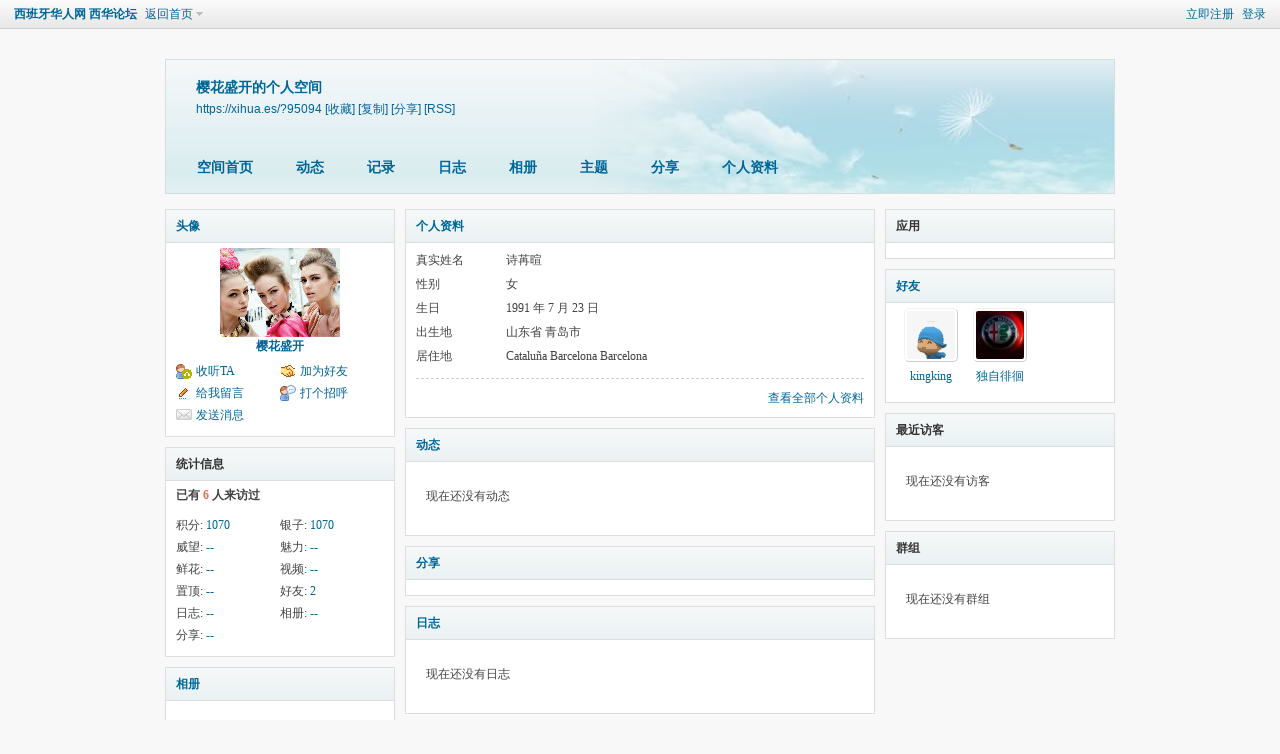

--- FILE ---
content_type: text/html; charset=utf-8
request_url: https://xihua.es/home.php?mod=space&uid=95094
body_size: 5472
content:
<!DOCTYPE html PUBLIC "-//W3C//DTD XHTML 1.0 Transitional//EN" "http://www.w3.org/TR/xhtml1/DTD/xhtml1-transitional.dtd">
<html xmlns="http://www.w3.org/1999/xhtml">
<head>
<meta http-equiv="Content-Type" content="text/html; charset=utf-8" />
<title>樱花盛开的空间 -  西班牙华人网 西华论坛 -  Powered by Discuz!</title>

<meta name="keywords" content="樱花盛开的空间" />
<meta name="description" content="樱花盛开的空间 ,西班牙华人网 西华论坛" />
<meta name="generator" content="Discuz! X3.4" />
<meta name="author" content="Discuz! Team and Comsenz UI Team" />
<meta name="copyright" content="2001-2021 Tencent Cloud." />
<meta name="MSSmartTagsPreventParsing" content="True" />
<meta http-equiv="MSThemeCompatible" content="Yes" />
<base href="https://xihua.es/" /><link rel="stylesheet" type="text/css" href="data/cache/style_1_common.css?k9n" /><link rel="stylesheet" type="text/css" href="data/cache/style_1_home_space.css?k9n" /><link rel="stylesheet" id="css_extstyle" type="text/css" href="./template/default/style/t2/style.css" /><script type="text/javascript">var STYLEID = '1', STATICURL = 'static/', IMGDIR = 'static/image/common', VERHASH = 'k9n', charset = 'utf-8', discuz_uid = '0', cookiepre = '4era_2132_', cookiedomain = '', cookiepath = '/', showusercard = '1', attackevasive = '0', disallowfloat = '', creditnotice = '1|银子|两,2|威望|点,3|魅力|级,4|鲜花|朵,5|视频|个,6|置顶|分', defaultstyle = './template/default/style/t2', REPORTURL = 'aHR0cHM6Ly94aWh1YS5lcy9ob21lLnBocD9tb2Q9c3BhY2UmdWlkPTk1MDk0', SITEURL = 'https://xihua.es/', JSPATH = 'data/cache/', CSSPATH = 'data/cache/style_', DYNAMICURL = '';</script>
<script src="data/cache/common.js?k9n" type="text/javascript"></script>
<script src="https://pagead2.googlesyndication.com/pagead/js/adsbygoogle.js?client=ca-pub-4686743035549201" type="text/javascript"
     crossorigin="anonymous"></script>
<script src="data/cache/home.js?k9n" type="text/javascript"></script>
<link rel="stylesheet" type="text/css" href='data/cache/style_1_css_space.css?k9n' />
<link id="style_css" rel="stylesheet" type="text/css" href="static/space/t1/style.css?k9n">
<style id="diy_style"></style>
</head>

<body id="space" onkeydown="if(event.keyCode==27) return false;">
<div id="append_parent"></div>
<div id="ajaxwaitid"></div>


<div id="toptb" class="cl">
<div class="y">
<a href="member.php?mod=register">立即注册</a>
<a href="member.php?mod=logging&amp;action=login" onclick="showWindow('login', this.href)">登录</a>
</div>
<div class="z">
<a href="./" title="西班牙华人网 西华论坛" class="xw1">西班牙华人网 西华论坛</a>
<a href="home.php?mod=space&amp;do=home" id="navs" class="showmenu" onmouseover="showMenu(this.id);">返回首页</a>
</div>
</div>
<div id="hd" class="wp cl">

<h2 id="spaceinfoshow"><strong id="spacename" class="mbn">
樱花盛开的个人空间</strong>
<span class="xs0 xw0">
<a id="domainurl" href="https://xihua.es/?95094" onclick="setCopy('https://xihua.es/?95094', '空间地址复制成功');return false;">https://xihua.es/?95094</a>
<a href="javascript:;" onclick="addFavorite(location.href, document.title)">[收藏]</a>
<a id="domainurl" href="https://xihua.es/?95094" onclick="setCopy('https://xihua.es/?95094', '空间地址复制成功');return false;">[复制]</a>
<a id="share_space" href="home.php?mod=spacecp&amp;ac=share&amp;type=space&amp;id=95094" onclick="showWindow(this.id, this.href, 'get', 0);">[分享]</a>
<a href="home.php?mod=rss&amp;uid=95094">[RSS]</a>
</span>
<span id="spacedescription" class="xs1 xw0 mtn"></span>
</h2><div id="nv">
<ul>
<li><a href="home.php?mod=space&amp;uid=95094&amp;do=index">空间首页</a></li>
<li><a href="home.php?mod=space&amp;uid=95094&amp;do=home&amp;view=me&amp;from=space">动态</a></li>
<li><a href="home.php?mod=space&amp;uid=95094&amp;do=doing&amp;view=me&amp;from=space">记录</a></li>
<li><a href="home.php?mod=space&amp;uid=95094&amp;do=blog&amp;view=me&amp;from=space">日志</a></li>
<li><a href="home.php?mod=space&amp;uid=95094&amp;do=album&amp;view=me&amp;from=space">相册</a></li>
<li><a href="home.php?mod=space&amp;uid=95094&amp;do=thread&amp;view=me&amp;from=space">主题</a></li>
<li><a href="home.php?mod=space&amp;uid=95094&amp;do=share&amp;view=me&amp;from=space">分享</a></li>
<li><a href="home.php?mod=space&amp;uid=95094&amp;do=profile">个人资料</a></li>
</ul>
</div></div>

<ul class="p_pop h_pop" id="mn_N1d9c_menu" style="display: none"><li><a href="https://xihua.es/spainnews/" hidefocus="true" >时政新闻</a></li><li><a href="https://xihua.es/economy/" hidefocus="true" >经济与商业</a></li><li><a href="https://xihua.es/futbol/" hidefocus="true" >体育新闻</a></li><li><a href="https://xihua.es/utilidad/" hidefocus="true" >生活资讯</a></li><li><a href="https://xihua.es/turismo/" hidefocus="true" >旅游与文化</a></li><li><a href="https://xihua.es/social/" hidefocus="true" >社会新闻</a></li><li><a href="https://xihua.es/portal.php?mod=list&catid=13" hidefocus="true" >华人社区</a></li><li><a href="https://xihua.es/worldnews/" hidefocus="true" >全球综合</a></li><li><a href="https://xihua.es/events/" hidefocus="true" >活动聚会</a></li><li><a href="https://xihua.es/life/" hidefocus="true" >镏金岁月</a></li></ul><ul id="navs_menu" class="p_pop topnav_pop" style="display:none;">                <li id="mn_portal" ><a href="portal.php" hidefocus="true" title="Portal"  >首页<span>Portal</span></a></li>                <li id="mn_forum" ><a href="forum.php" hidefocus="true" title="BBS"  >论坛<span>BBS</span></a></li>                <li id="mn_group" ><a href="group.php" hidefocus="true" title="Group"  >群组<span>Group</span></a></li>                                <li id="mn_home" ><a href="home.php" hidefocus="true" title="Space"  >空间<span>Space</span></a></li>                <li id="mn_N2e2c" ><a href="yellowpage/" hidefocus="true"  >黄页</a></li>                <li id="mn_N1d9c" ><a href="#" hidefocus="true"  >新闻</a></li>                                                <li id="mn_N12a7" ><a href="misc.php?mod=ranklist" hidefocus="true" title="Ranklist"  >排行榜<span>Ranklist</span></a></li>                <li id="mn_N1690" ><a href="events" hidefocus="true"  >活动聚会</a></li>                                                                <li id="mn_home_15" ><a href="home.php?mod=space&do=doing" hidefocus="true" title="Doing"  >记录<span>Doing</span></a></li>                <li id="mn_home_13" ><a href="home.php?mod=space&do=album" hidefocus="true" title="Album"  >相册<span>Album</span></a></li>                <li id="mn_Ncbdc" ><a href="misc.php?mod=mobile" hidefocus="true"  >手机版</a></li>                <li id="mn_Ne336" ><a href="https://xihua.es/about/ads.html" hidefocus="true"  >广告服务</a></li></ul>
<ul id="myspace_menu" class="p_pop" style="display:none;">
    <li><a href="home.php?mod=space">我的空间</a></li><li><a href="forum.php?mod=guide&view=my" style="background-image:url(https://xihua.es/static/image/feed/thread_b.png) !important">帖子</a></li>
<li><a href="home.php?mod=space&do=friend" style="background-image:url(https://xihua.es/static/image/feed/friend_b.png) !important">好友</a></li>
<li><a href="home.php?mod=magic" style="background-image:url(https://xihua.es/static/image/feed/magic_b.png) !important">道具</a></li>
<li><a href="home.php?mod=medal" style="background-image:url(https://xihua.es/static/image/feed/medal_b.png) !important">勋章</a></li>
<li><a href="home.php?mod=space&do=favorite&view=me" style="background-image:url(https://xihua.es/static/image/feed/favorite_b.png) !important">收藏</a></li>
<li><a href="home.php?mod=task" style="background-image:url(https://xihua.es/static/image/feed/task_b.png) !important">任务</a></li>
<li><a href="forum.php?mod=collection&op=my" style="background-image:url(https://xihua.es/static/image/feed/collection_b.png) !important">淘帖</a></li>
<li><a href="home.php?mod=space&do=doing" style="background-image:url(https://xihua.es/static/image/feed/doing_b.png) !important">记录</a></li>
<li><a href="forum.php?mod=guide" style="background-image:url(https://xihua.es/static/image/feed/guide_b.png) !important">导读</a></li>
</ul>
<div id="ct" class="wp w cl">
<div id="diypage" class="area">
<div id="frame1" class="frame cl" noedit="1">
<div id="frame1_left" style="width:240px" class="z column">
<div id="profile" class="block move-span">
<div class="blocktitle title"><span><a href="home.php?mod=space&uid=95094&do=profile">头像</a></span></div><div id="profile_content" class="dxb_bc"><div><div class="hm"><p><a href="home.php?mod=space&uid=95094" target="_blank"><img src="https://xihua.es/uc_server/data/avatar/000/09/50/94_avatar_middle.jpg" onerror="this.onerror=null;this.src='https://xihua.es/uc_server/images/noavatar_middle.gif'" /></a></p><h2 class="mbn"><a href="home.php?mod=space&uid=95094" target="_blank">樱花盛开</a></h2></div><ul class="xl xl2 cl ul_list"><li class='ul_flw'><a href="home.php?mod=spacecp&ac=follow&op=add&hash=3c5ef193&fuid=95094" id="followmod" onclick="showWindow(this.id, this.href, 'get', 0);">收听TA</a></li><li class='ul_add'><a href="home.php?mod=spacecp&ac=friend&op=add&uid=95094&handlekey=addfriendhk_95094" id="a_friend_li_95094" onclick="showWindow(this.id, this.href, 'get', 0);">加为好友</a></li><li class='ul_msg'><a href="home.php?mod=space&uid=95094&do=wall">给我留言</a></li><li class='ul_poke'><a href="home.php?mod=spacecp&ac=poke&op=send&uid=95094&handlekey=propokehk_95094" id="a_poke_95094" onclick="showWindow(this.id, this.href, 'get', 0);">打个招呼</a></li><li class='ul_pm'><a href="home.php?mod=spacecp&ac=pm&op=showmsg&handlekey=showmsg_95094&touid=95094&pmid=0&daterange=2" id="a_sendpm_95094" onclick="showWindow('showMsgBox', this.href, 'get', 0)">发送消息</a></li></ul></div></div></div>
<div id="statistic" class="block move-span">
<div class="blocktitle title"><span>统计信息</span></div><div id="statistic_content" class="dxb_bc"><div><p class="mbm xw1">已有 <strong class="xi1">6</strong> 人来访过</p><ul class="xl xl2 cl"><li>积分: <a href="home.php?mod=spacecp&ac=credit">1070</a></li><li>银子: <a href="home.php?mod=spacecp&ac=credit">1070</a><li>威望: <a href="home.php?mod=spacecp&ac=credit">--</a><li>魅力: <a href="home.php?mod=spacecp&ac=credit">--</a><li>鲜花: <a href="home.php?mod=spacecp&ac=credit">--</a><li>视频: <a href="home.php?mod=spacecp&ac=credit">--</a><li>置顶: <a href="home.php?mod=spacecp&ac=credit">--</a><li>好友: <a href="home.php?mod=space&uid=95094&do=friend&view=me&from=space">2</a></li><li>日志: <a href="home.php?mod=space&uid=95094&do=blog&view=me&from=space">--</a></li><li>相册: <a href="home.php?mod=space&uid=95094&do=album&view=me&from=space">--</a></li><li>分享: <a href="home.php?mod=space&uid=95094&do=share&view=me&from=space">--</a></li></ul></div></div></div>
<div id="album" class="block move-span">
<div class="blocktitle title"><span><a href="home.php?mod=space&uid=95094&do=album&view=me&from=space">相册</a></span></div><div id="album_content" class="dxb_bc"><ul class="ml cl"><p class="emp">现在还没有相册</p></ul></div></div>
<div id="doing" class="block move-span">
<div class="blocktitle title"><span><a href="home.php?mod=space&uid=95094&do=doing&view=me&from=space">记录</a></span></div><div id="doing_content" class="dxb_bc"><ul class="xl"><p class="emp">现在还没有记录</p></ul></div></div>
</div>

<div id="frame1_center" style="width:480px" class="z column">
<div id="personalinfo" class="block move-span">
<div class="blocktitle title"><span><a href="home.php?mod=space&uid=95094&do=profile">个人资料</a></span></div><div id="personalinfo_content" class="dxb_bc"><ul id="pprl" class="mbm pbm bbda cl"><li><em>真实姓名</em>诗苒暄</li><li><em>性别</em>女</li><li><em>生日</em>1991 年 7 月 23 日</li><li><em>出生地</em>山东省 青岛市</li><li><em>居住地</em>Cataluña Barcelona Barcelona</li></ul><p style="text-align: right;"><a href="home.php?mod=space&uid=95094&do=profile">查看全部个人资料</a></p></div></div>
<div id="feed" class="block move-span">
<div class="blocktitle title"><span><a href="home.php?mod=space&uid=95094&do=home&view=me&from=space">动态</a></span></div><ul id="feed_content" class="dxb_bc el"><p class="emp">现在还没有动态</p></ul></div>
<div id="share" class="block move-span">
<div class="blocktitle title"><span><a href="home.php?mod=space&uid=95094&do=share&view=me&from=space">分享</a></span></div><div id="share_content" class="dxb_bc"></div></div>
<div id="blog" class="block move-span">
<div class="blocktitle title"><span><a href="home.php?mod=space&uid=95094&do=blog&view=me&from=space">日志</a></span></div><div id="blog_content" class="dxb_bc xld"><p class="emp">现在还没有日志</p></div></div>
<div id="wall" class="block move-span">
<div class="blocktitle title"><span><a href="home.php?mod=space&uid=95094&do=wall">留言板</a></span><span class="y xw0"><a href="home.php?mod=space&uid=95094&do=wall">全部</a></span></div><div id="wall_content" class="dxb_bc"><div class="xld xlda el" id="comment_ul"><dl class="bbda cl" id="comment_7296_li">
				<dd class="m avt">
				<a href="home.php?mod=space&uid=94986" target="_blank"><img src="https://xihua.es/uc_server/data/avatar/000/09/49/86_avatar_small.jpg" onerror="this.onerror=null;this.src='https://xihua.es/uc_server/images/noavatar_small.gif'" /></a>
				</dd>
				<dt>
				<a href="home.php?mod=space&uid=94986" id="author_7296" target="_blank">独自徘徊</a>
				<span class="y xw0"></span>
				<span class="xg1 xw0">2011-6-17 20:26</span>
				<span class="xgl"></span>
				</dt>
				<dd id="comment_7296">&nbsp;&nbsp;<img src="static/image/smiley/comcom/2.gif" class="vm"></dd>
				</dl><dl><dt><span class="y xw0"><a href="home.php?mod=space&uid=95094&do=wall">查看全部</a></span><dt></dl></div></div></div>
</div>

<div id="frame1_right" style="width:240px" class="z column">
<div id="myapp" class="block move-span">
<div class="blocktitle title"><span>应用</span></div><div id="myapp_content" class="dxb_bc"></div></div>
<div id="friend" class="block move-span">
<div class="blocktitle title"><span><a href="home.php?mod=space&uid=95094&do=friend&view=me&from=space">好友</a></span></div><div id="friend_content" class="dxb_bc"><ul class="ml mls cl"><li><a href="home.php?mod=space&uid=8803" target="_blank" class="avt"><em class=""></em><img src="https://xihua.es/uc_server/data/avatar/000/00/88/03_avatar_small.jpg" onerror="this.onerror=null;this.src='https://xihua.es/uc_server/images/noavatar_small.gif'" /></a><p><a href="home.php?mod=space&uid=8803" target="_blank">kingking</a></p></li><li><a href="home.php?mod=space&uid=94986" target="_blank" class="avt"><em class=""></em><img src="https://xihua.es/uc_server/data/avatar/000/09/49/86_avatar_small.jpg" onerror="this.onerror=null;this.src='https://xihua.es/uc_server/images/noavatar_small.gif'" /></a><p><a href="home.php?mod=space&uid=94986" target="_blank">独自徘徊</a></p></li></ul></div></div>
<div id="visitor" class="block move-span">
<div class="blocktitle title"><span>最近访客</span></div><div id="visitor_content" class="dxb_bc"><p class="emp">现在还没有访客</p></div></div>
<div id="group" class="block move-span">
<div class="blocktitle title"><span>群组</span></div><div id="group_content" class="dxb_bc"><p class="emp">现在还没有群组</p></div></div>
</div>
</div>
</div>
</div>
<script type="text/javascript">
function succeedhandle_followmod(url, msg, values) {
var fObj = $('followmod');
if(values['type'] == 'add') {
fObj.innerHTML = '!follow_cancle_follow!';
fObj.className = 'flw_btn_unfo';
fObj.href = 'home.php?mod=spacecp&ac=follow&op=del&fuid='+values['fuid'];
} else if(values['type'] == 'del') {
fObj.innerHTML = '!follow_follow_ta!';
fObj.className = 'flw_btn_fo';
fObj.href = 'home.php?mod=spacecp&ac=follow&op=add&hash=3c5ef193&fuid='+values['fuid'];
}
}
</script>	</div>


<script type="text/javascript">
_attachEvent(window, 'load', getForbiddenFormula, document);
function getForbiddenFormula() {
var toGetForbiddenFormulaFIds = function () {
ajaxget('plugin.php?id=cloudsearch&formhash=3c5ef193');
};
var a = document.body.getElementsByTagName('a');
for(var i = 0;i < a.length;i++){
if(a[i].getAttribute('sc')) {
a[i].setAttribute('mid', hash(a[i].href));
a[i].onmousedown = function() {toGetForbiddenFormulaFIds();};
}
}
var btn = document.body.getElementsByTagName('button');
for(var i = 0;i < btn.length;i++){
if(btn[i].getAttribute('sc')) {
btn[i].setAttribute('mid', hash(btn[i].id));
btn[i].onmousedown = function() {toGetForbiddenFormulaFIds();};
}
}
}
</script>

<div id="ft" class="wp cl">
<div id="flk" class="y">
<p>
<a href="about/aboutus.html" >关于我们</a><span class="pipe">|</span><a href="about/ads.html" >广告服务</a><span class="pipe">|</span><a href="about/policy.html" >免责声明</a><span class="pipe">|</span><a href="forum.php?mod=misc&action=showdarkroom" >小黑屋</a><span class="pipe">|</span><a href="about/link.html" >友情链接</a><span class="pipe">|</span><a href="archiver/" >Archiver</a><span class="pipe">|</span><a href="about/contact.html" >联系我们</a><span class="pipe">|</span><a href="forum.php?mobile=yes" >手机版</a><span class="pipe">|</span><strong><a href="https://xihua.es" target="_blank">西班牙华人网 西华论坛</a></strong>
( <a href="https://beian.miit.gov.cn/" target="_blank">蜀ICP备05006459号</a> )<!-- Global site tag (gtag.js) - Google Analytics -->
<script async src="https://www.googletagmanager.com/gtag/js?id=UA-38194485-37"></script>
<script>
  window.dataLayer = window.dataLayer || [];
  function gtag(){dataLayer.push(arguments);}
  gtag('js', new Date());

  gtag('config', 'UA-38194485-37');
</script></p>
<p class="xs0">
GMT+2, 2025-12-22 03:09<span id="debuginfo">
, Processed in 0.006244 second(s), 11 queries
, Gzip On, Redis On.
</span>
</p>
</div>
<div id="frt">
<p>Powered by <strong><a href="http://www.discuz.net" target="_blank">Discuz!</a></strong> <em>X3.4</em> <a href="http://license.comsenz.com/?pid=1&amp;host=xihua.es" target="_blank">Licensed</a></p>
<p class="xs0">Copyright &copy; 2001-2021, Tencent Cloud.</p>
</div></div>

<div id="scrolltop">
<span hidefocus="true"><a title="返回顶部" onclick="window.scrollTo('0','0')" class="scrolltopa" ><b>返回顶部</b></a></span>
</div>
<script type="text/javascript">_attachEvent(window, 'scroll', function () { showTopLink(); });checkBlind();</script>
<center><a href="https://xihua.es/forum.php?mobile=2">手机版</a></center>
</body>
</html>


--- FILE ---
content_type: text/html; charset=utf-8
request_url: https://www.google.com/recaptcha/api2/aframe
body_size: 268
content:
<!DOCTYPE HTML><html><head><meta http-equiv="content-type" content="text/html; charset=UTF-8"></head><body><script nonce="EOYXQe0GEVGzWggt2p23tg">/** Anti-fraud and anti-abuse applications only. See google.com/recaptcha */ try{var clients={'sodar':'https://pagead2.googlesyndication.com/pagead/sodar?'};window.addEventListener("message",function(a){try{if(a.source===window.parent){var b=JSON.parse(a.data);var c=clients[b['id']];if(c){var d=document.createElement('img');d.src=c+b['params']+'&rc='+(localStorage.getItem("rc::a")?sessionStorage.getItem("rc::b"):"");window.document.body.appendChild(d);sessionStorage.setItem("rc::e",parseInt(sessionStorage.getItem("rc::e")||0)+1);localStorage.setItem("rc::h",'1766365768935');}}}catch(b){}});window.parent.postMessage("_grecaptcha_ready", "*");}catch(b){}</script></body></html>